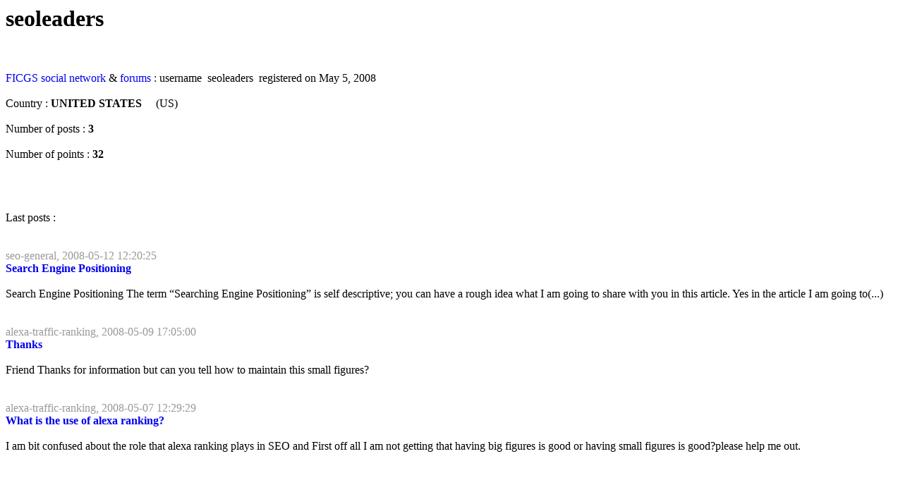

--- FILE ---
content_type: text/html; charset=UTF-8
request_url: http://www.ficgs.com/whole_display_member.php?user=seoleaders
body_size: 1046
content:


<!DOCTYPE HTML PUBLIC "-//W3C//DTD HTML 4.01 Transitional//EN">
<html>

<head>

<title>seoleaders</title>

<meta name="description" content="seoleaders" />
<meta name="keywords" content="seoleaders" />

<meta http-equiv="Content-Type" content="text/html; charset=utf-8" />
<meta http-equiv="Content-Language" content="en" />

<meta name="robots" content="index, follow, noodp" />
<meta name="reply-to" content="web@ficgs.com" />
<meta name="category" content="seo, forums, news" />
<meta name="distribution" content="global" />
<meta name="revisit-after" content="15 days" />
<meta name="author" content="Thibault de Vassal" />
<meta name="copyright" content="Thibault de Vassal" />
<meta name="identifier-url" content="http//www.ficgs.com" />
<meta name="expires" content="never" />
<meta name="Date-Creation-yyyymmdd" content="20060401" />
<meta name="Date-Revision-yyyymmdd" content="20260101" />

</head>
<body>

<h1>seoleaders</h1><br><br><a href="http://www.ficgs.com/" style="text-decoration:none">FICGS</a> <a href="http://www.ficgs.com/network.html" style="text-decoration:none">social network</a> & <a href="http://www.ficgs.com/discussions.html" style="text-decoration:none">forums</a> : username &nbsp;seoleaders&nbsp; registered on May 5, 2008<br><br>Country : <b>UNITED STATES</b> &nbsp; &nbsp; (US)<br><br>Number of posts : <b>3</b><br><br>Number of points : <b>32</b><br><br><br><br><br>Last posts :<br><br><br><font color="#999999">seo-general, 2008-05-12 12:20:25</font><br><b><a href="Search-Engine-Positioning-s1337.html" style="text-decoration:none;" title="Post 1337">Search Engine Positioning</a></b><br><br>Search Engine Positioning The term “Searching Engine Positioning” is self descriptive; you can have a rough idea what I am going to share with you in this article. Yes in the article I am going to(...)<br><br><br><font color="#999999">alexa-traffic-ranking, 2008-05-09 17:05:00</font><br><b><a href="What-is-the-use-of-alexa-ranking-s1315.html" style="text-decoration:none;" title="Post 1330">Thanks</a></b><br><br>Friend Thanks for information but can you tell how to maintain this small figures?<br><br><br><font color="#999999">alexa-traffic-ranking, 2008-05-07 12:29:29</font><br><b><a href="What-is-the-use-of-alexa-ranking-s1315.html" style="text-decoration:none;" title="Post 1315">What is the use of alexa ranking?</a></b><br><br>I am bit confused about the role that alexa ranking plays in SEO and First off all I am not getting that having big figures is good or having small figures is good?please help me out.<br><br>
</body>

</html>